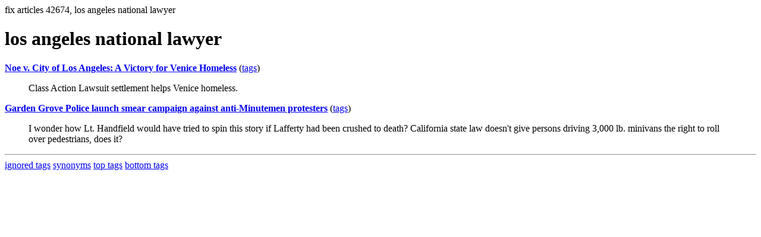

--- FILE ---
content_type: text/html; charset=UTF-8
request_url: https://la.indymedia.org/tags/tags.php?id=42674
body_size: 748
content:
fix articles 42674, los angeles national lawyer<html>
<head>
<title>Los Angeles Indymedia : tag : los angeles national lawyer</title>
</head>
<body>
<div id="tagedit" onclick="document.getElementById('frm').style.display='block'">
		<H1>los angeles national lawyer</H1>
</div>
<form id="frm" style="display:none" method="POST" action="fixtag.php">
  <input type="hidden" name="id" value="42674" />
  <input type="checkbox" name="ignore" value="ignore">ignore</input><br />
  synonym:<input type="text" name="synonym"><br />
  <input type="submit">
</form>
<p><b><a href='/display.php?id=194085'>Noe v. City of Los Angeles: A Victory for Venice Homeless</a></b></a> (<a  href='index.php?id=194085'>tags</a>)<blockquote>Class Action Lawsuit settlement helps Venice homeless.</blockquote><p><b><a href='/display.php?id=132267'>Garden Grove Police launch smear campaign against anti-Minutemen protesters</a></b></a> (<a  href='index.php?id=132267'>tags</a>)<blockquote> I wonder how Lt. Handfield would have tried to
spin this story if Lafferty had been crushed to death?
California state law doesn't give persons driving
3,000 lb. minivans the right to roll over pedestrians,
does it?</blockquote><hr>
<a href="ignored.php">ignored tags</a>
<a href="synonym.php">synonyms</a>
<a href="toptags.php">top tags</a>
<a href="worsttags.php">bottom tags</a>

</body>
</html>
